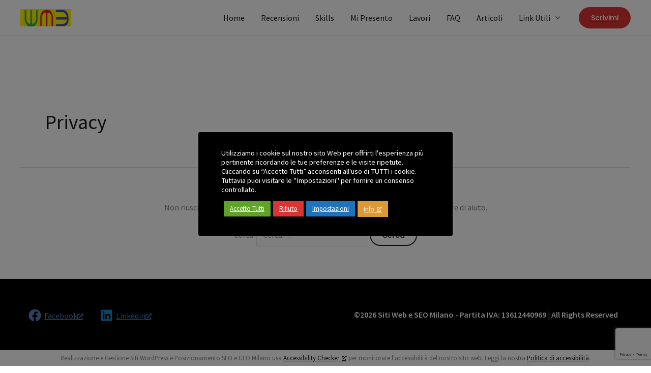

--- FILE ---
content_type: text/html; charset=utf-8
request_url: https://www.google.com/recaptcha/api2/anchor?ar=1&k=6LeKFh4bAAAAAP1RGUcknMa56g1uDlDVcfbFCRwF&co=aHR0cHM6Ly9zaXRpd2ViZXNlb21pbGFuby5pdDo0NDM.&hl=en&v=PoyoqOPhxBO7pBk68S4YbpHZ&size=invisible&anchor-ms=20000&execute-ms=30000&cb=metkglh33snq
body_size: 48776
content:
<!DOCTYPE HTML><html dir="ltr" lang="en"><head><meta http-equiv="Content-Type" content="text/html; charset=UTF-8">
<meta http-equiv="X-UA-Compatible" content="IE=edge">
<title>reCAPTCHA</title>
<style type="text/css">
/* cyrillic-ext */
@font-face {
  font-family: 'Roboto';
  font-style: normal;
  font-weight: 400;
  font-stretch: 100%;
  src: url(//fonts.gstatic.com/s/roboto/v48/KFO7CnqEu92Fr1ME7kSn66aGLdTylUAMa3GUBHMdazTgWw.woff2) format('woff2');
  unicode-range: U+0460-052F, U+1C80-1C8A, U+20B4, U+2DE0-2DFF, U+A640-A69F, U+FE2E-FE2F;
}
/* cyrillic */
@font-face {
  font-family: 'Roboto';
  font-style: normal;
  font-weight: 400;
  font-stretch: 100%;
  src: url(//fonts.gstatic.com/s/roboto/v48/KFO7CnqEu92Fr1ME7kSn66aGLdTylUAMa3iUBHMdazTgWw.woff2) format('woff2');
  unicode-range: U+0301, U+0400-045F, U+0490-0491, U+04B0-04B1, U+2116;
}
/* greek-ext */
@font-face {
  font-family: 'Roboto';
  font-style: normal;
  font-weight: 400;
  font-stretch: 100%;
  src: url(//fonts.gstatic.com/s/roboto/v48/KFO7CnqEu92Fr1ME7kSn66aGLdTylUAMa3CUBHMdazTgWw.woff2) format('woff2');
  unicode-range: U+1F00-1FFF;
}
/* greek */
@font-face {
  font-family: 'Roboto';
  font-style: normal;
  font-weight: 400;
  font-stretch: 100%;
  src: url(//fonts.gstatic.com/s/roboto/v48/KFO7CnqEu92Fr1ME7kSn66aGLdTylUAMa3-UBHMdazTgWw.woff2) format('woff2');
  unicode-range: U+0370-0377, U+037A-037F, U+0384-038A, U+038C, U+038E-03A1, U+03A3-03FF;
}
/* math */
@font-face {
  font-family: 'Roboto';
  font-style: normal;
  font-weight: 400;
  font-stretch: 100%;
  src: url(//fonts.gstatic.com/s/roboto/v48/KFO7CnqEu92Fr1ME7kSn66aGLdTylUAMawCUBHMdazTgWw.woff2) format('woff2');
  unicode-range: U+0302-0303, U+0305, U+0307-0308, U+0310, U+0312, U+0315, U+031A, U+0326-0327, U+032C, U+032F-0330, U+0332-0333, U+0338, U+033A, U+0346, U+034D, U+0391-03A1, U+03A3-03A9, U+03B1-03C9, U+03D1, U+03D5-03D6, U+03F0-03F1, U+03F4-03F5, U+2016-2017, U+2034-2038, U+203C, U+2040, U+2043, U+2047, U+2050, U+2057, U+205F, U+2070-2071, U+2074-208E, U+2090-209C, U+20D0-20DC, U+20E1, U+20E5-20EF, U+2100-2112, U+2114-2115, U+2117-2121, U+2123-214F, U+2190, U+2192, U+2194-21AE, U+21B0-21E5, U+21F1-21F2, U+21F4-2211, U+2213-2214, U+2216-22FF, U+2308-230B, U+2310, U+2319, U+231C-2321, U+2336-237A, U+237C, U+2395, U+239B-23B7, U+23D0, U+23DC-23E1, U+2474-2475, U+25AF, U+25B3, U+25B7, U+25BD, U+25C1, U+25CA, U+25CC, U+25FB, U+266D-266F, U+27C0-27FF, U+2900-2AFF, U+2B0E-2B11, U+2B30-2B4C, U+2BFE, U+3030, U+FF5B, U+FF5D, U+1D400-1D7FF, U+1EE00-1EEFF;
}
/* symbols */
@font-face {
  font-family: 'Roboto';
  font-style: normal;
  font-weight: 400;
  font-stretch: 100%;
  src: url(//fonts.gstatic.com/s/roboto/v48/KFO7CnqEu92Fr1ME7kSn66aGLdTylUAMaxKUBHMdazTgWw.woff2) format('woff2');
  unicode-range: U+0001-000C, U+000E-001F, U+007F-009F, U+20DD-20E0, U+20E2-20E4, U+2150-218F, U+2190, U+2192, U+2194-2199, U+21AF, U+21E6-21F0, U+21F3, U+2218-2219, U+2299, U+22C4-22C6, U+2300-243F, U+2440-244A, U+2460-24FF, U+25A0-27BF, U+2800-28FF, U+2921-2922, U+2981, U+29BF, U+29EB, U+2B00-2BFF, U+4DC0-4DFF, U+FFF9-FFFB, U+10140-1018E, U+10190-1019C, U+101A0, U+101D0-101FD, U+102E0-102FB, U+10E60-10E7E, U+1D2C0-1D2D3, U+1D2E0-1D37F, U+1F000-1F0FF, U+1F100-1F1AD, U+1F1E6-1F1FF, U+1F30D-1F30F, U+1F315, U+1F31C, U+1F31E, U+1F320-1F32C, U+1F336, U+1F378, U+1F37D, U+1F382, U+1F393-1F39F, U+1F3A7-1F3A8, U+1F3AC-1F3AF, U+1F3C2, U+1F3C4-1F3C6, U+1F3CA-1F3CE, U+1F3D4-1F3E0, U+1F3ED, U+1F3F1-1F3F3, U+1F3F5-1F3F7, U+1F408, U+1F415, U+1F41F, U+1F426, U+1F43F, U+1F441-1F442, U+1F444, U+1F446-1F449, U+1F44C-1F44E, U+1F453, U+1F46A, U+1F47D, U+1F4A3, U+1F4B0, U+1F4B3, U+1F4B9, U+1F4BB, U+1F4BF, U+1F4C8-1F4CB, U+1F4D6, U+1F4DA, U+1F4DF, U+1F4E3-1F4E6, U+1F4EA-1F4ED, U+1F4F7, U+1F4F9-1F4FB, U+1F4FD-1F4FE, U+1F503, U+1F507-1F50B, U+1F50D, U+1F512-1F513, U+1F53E-1F54A, U+1F54F-1F5FA, U+1F610, U+1F650-1F67F, U+1F687, U+1F68D, U+1F691, U+1F694, U+1F698, U+1F6AD, U+1F6B2, U+1F6B9-1F6BA, U+1F6BC, U+1F6C6-1F6CF, U+1F6D3-1F6D7, U+1F6E0-1F6EA, U+1F6F0-1F6F3, U+1F6F7-1F6FC, U+1F700-1F7FF, U+1F800-1F80B, U+1F810-1F847, U+1F850-1F859, U+1F860-1F887, U+1F890-1F8AD, U+1F8B0-1F8BB, U+1F8C0-1F8C1, U+1F900-1F90B, U+1F93B, U+1F946, U+1F984, U+1F996, U+1F9E9, U+1FA00-1FA6F, U+1FA70-1FA7C, U+1FA80-1FA89, U+1FA8F-1FAC6, U+1FACE-1FADC, U+1FADF-1FAE9, U+1FAF0-1FAF8, U+1FB00-1FBFF;
}
/* vietnamese */
@font-face {
  font-family: 'Roboto';
  font-style: normal;
  font-weight: 400;
  font-stretch: 100%;
  src: url(//fonts.gstatic.com/s/roboto/v48/KFO7CnqEu92Fr1ME7kSn66aGLdTylUAMa3OUBHMdazTgWw.woff2) format('woff2');
  unicode-range: U+0102-0103, U+0110-0111, U+0128-0129, U+0168-0169, U+01A0-01A1, U+01AF-01B0, U+0300-0301, U+0303-0304, U+0308-0309, U+0323, U+0329, U+1EA0-1EF9, U+20AB;
}
/* latin-ext */
@font-face {
  font-family: 'Roboto';
  font-style: normal;
  font-weight: 400;
  font-stretch: 100%;
  src: url(//fonts.gstatic.com/s/roboto/v48/KFO7CnqEu92Fr1ME7kSn66aGLdTylUAMa3KUBHMdazTgWw.woff2) format('woff2');
  unicode-range: U+0100-02BA, U+02BD-02C5, U+02C7-02CC, U+02CE-02D7, U+02DD-02FF, U+0304, U+0308, U+0329, U+1D00-1DBF, U+1E00-1E9F, U+1EF2-1EFF, U+2020, U+20A0-20AB, U+20AD-20C0, U+2113, U+2C60-2C7F, U+A720-A7FF;
}
/* latin */
@font-face {
  font-family: 'Roboto';
  font-style: normal;
  font-weight: 400;
  font-stretch: 100%;
  src: url(//fonts.gstatic.com/s/roboto/v48/KFO7CnqEu92Fr1ME7kSn66aGLdTylUAMa3yUBHMdazQ.woff2) format('woff2');
  unicode-range: U+0000-00FF, U+0131, U+0152-0153, U+02BB-02BC, U+02C6, U+02DA, U+02DC, U+0304, U+0308, U+0329, U+2000-206F, U+20AC, U+2122, U+2191, U+2193, U+2212, U+2215, U+FEFF, U+FFFD;
}
/* cyrillic-ext */
@font-face {
  font-family: 'Roboto';
  font-style: normal;
  font-weight: 500;
  font-stretch: 100%;
  src: url(//fonts.gstatic.com/s/roboto/v48/KFO7CnqEu92Fr1ME7kSn66aGLdTylUAMa3GUBHMdazTgWw.woff2) format('woff2');
  unicode-range: U+0460-052F, U+1C80-1C8A, U+20B4, U+2DE0-2DFF, U+A640-A69F, U+FE2E-FE2F;
}
/* cyrillic */
@font-face {
  font-family: 'Roboto';
  font-style: normal;
  font-weight: 500;
  font-stretch: 100%;
  src: url(//fonts.gstatic.com/s/roboto/v48/KFO7CnqEu92Fr1ME7kSn66aGLdTylUAMa3iUBHMdazTgWw.woff2) format('woff2');
  unicode-range: U+0301, U+0400-045F, U+0490-0491, U+04B0-04B1, U+2116;
}
/* greek-ext */
@font-face {
  font-family: 'Roboto';
  font-style: normal;
  font-weight: 500;
  font-stretch: 100%;
  src: url(//fonts.gstatic.com/s/roboto/v48/KFO7CnqEu92Fr1ME7kSn66aGLdTylUAMa3CUBHMdazTgWw.woff2) format('woff2');
  unicode-range: U+1F00-1FFF;
}
/* greek */
@font-face {
  font-family: 'Roboto';
  font-style: normal;
  font-weight: 500;
  font-stretch: 100%;
  src: url(//fonts.gstatic.com/s/roboto/v48/KFO7CnqEu92Fr1ME7kSn66aGLdTylUAMa3-UBHMdazTgWw.woff2) format('woff2');
  unicode-range: U+0370-0377, U+037A-037F, U+0384-038A, U+038C, U+038E-03A1, U+03A3-03FF;
}
/* math */
@font-face {
  font-family: 'Roboto';
  font-style: normal;
  font-weight: 500;
  font-stretch: 100%;
  src: url(//fonts.gstatic.com/s/roboto/v48/KFO7CnqEu92Fr1ME7kSn66aGLdTylUAMawCUBHMdazTgWw.woff2) format('woff2');
  unicode-range: U+0302-0303, U+0305, U+0307-0308, U+0310, U+0312, U+0315, U+031A, U+0326-0327, U+032C, U+032F-0330, U+0332-0333, U+0338, U+033A, U+0346, U+034D, U+0391-03A1, U+03A3-03A9, U+03B1-03C9, U+03D1, U+03D5-03D6, U+03F0-03F1, U+03F4-03F5, U+2016-2017, U+2034-2038, U+203C, U+2040, U+2043, U+2047, U+2050, U+2057, U+205F, U+2070-2071, U+2074-208E, U+2090-209C, U+20D0-20DC, U+20E1, U+20E5-20EF, U+2100-2112, U+2114-2115, U+2117-2121, U+2123-214F, U+2190, U+2192, U+2194-21AE, U+21B0-21E5, U+21F1-21F2, U+21F4-2211, U+2213-2214, U+2216-22FF, U+2308-230B, U+2310, U+2319, U+231C-2321, U+2336-237A, U+237C, U+2395, U+239B-23B7, U+23D0, U+23DC-23E1, U+2474-2475, U+25AF, U+25B3, U+25B7, U+25BD, U+25C1, U+25CA, U+25CC, U+25FB, U+266D-266F, U+27C0-27FF, U+2900-2AFF, U+2B0E-2B11, U+2B30-2B4C, U+2BFE, U+3030, U+FF5B, U+FF5D, U+1D400-1D7FF, U+1EE00-1EEFF;
}
/* symbols */
@font-face {
  font-family: 'Roboto';
  font-style: normal;
  font-weight: 500;
  font-stretch: 100%;
  src: url(//fonts.gstatic.com/s/roboto/v48/KFO7CnqEu92Fr1ME7kSn66aGLdTylUAMaxKUBHMdazTgWw.woff2) format('woff2');
  unicode-range: U+0001-000C, U+000E-001F, U+007F-009F, U+20DD-20E0, U+20E2-20E4, U+2150-218F, U+2190, U+2192, U+2194-2199, U+21AF, U+21E6-21F0, U+21F3, U+2218-2219, U+2299, U+22C4-22C6, U+2300-243F, U+2440-244A, U+2460-24FF, U+25A0-27BF, U+2800-28FF, U+2921-2922, U+2981, U+29BF, U+29EB, U+2B00-2BFF, U+4DC0-4DFF, U+FFF9-FFFB, U+10140-1018E, U+10190-1019C, U+101A0, U+101D0-101FD, U+102E0-102FB, U+10E60-10E7E, U+1D2C0-1D2D3, U+1D2E0-1D37F, U+1F000-1F0FF, U+1F100-1F1AD, U+1F1E6-1F1FF, U+1F30D-1F30F, U+1F315, U+1F31C, U+1F31E, U+1F320-1F32C, U+1F336, U+1F378, U+1F37D, U+1F382, U+1F393-1F39F, U+1F3A7-1F3A8, U+1F3AC-1F3AF, U+1F3C2, U+1F3C4-1F3C6, U+1F3CA-1F3CE, U+1F3D4-1F3E0, U+1F3ED, U+1F3F1-1F3F3, U+1F3F5-1F3F7, U+1F408, U+1F415, U+1F41F, U+1F426, U+1F43F, U+1F441-1F442, U+1F444, U+1F446-1F449, U+1F44C-1F44E, U+1F453, U+1F46A, U+1F47D, U+1F4A3, U+1F4B0, U+1F4B3, U+1F4B9, U+1F4BB, U+1F4BF, U+1F4C8-1F4CB, U+1F4D6, U+1F4DA, U+1F4DF, U+1F4E3-1F4E6, U+1F4EA-1F4ED, U+1F4F7, U+1F4F9-1F4FB, U+1F4FD-1F4FE, U+1F503, U+1F507-1F50B, U+1F50D, U+1F512-1F513, U+1F53E-1F54A, U+1F54F-1F5FA, U+1F610, U+1F650-1F67F, U+1F687, U+1F68D, U+1F691, U+1F694, U+1F698, U+1F6AD, U+1F6B2, U+1F6B9-1F6BA, U+1F6BC, U+1F6C6-1F6CF, U+1F6D3-1F6D7, U+1F6E0-1F6EA, U+1F6F0-1F6F3, U+1F6F7-1F6FC, U+1F700-1F7FF, U+1F800-1F80B, U+1F810-1F847, U+1F850-1F859, U+1F860-1F887, U+1F890-1F8AD, U+1F8B0-1F8BB, U+1F8C0-1F8C1, U+1F900-1F90B, U+1F93B, U+1F946, U+1F984, U+1F996, U+1F9E9, U+1FA00-1FA6F, U+1FA70-1FA7C, U+1FA80-1FA89, U+1FA8F-1FAC6, U+1FACE-1FADC, U+1FADF-1FAE9, U+1FAF0-1FAF8, U+1FB00-1FBFF;
}
/* vietnamese */
@font-face {
  font-family: 'Roboto';
  font-style: normal;
  font-weight: 500;
  font-stretch: 100%;
  src: url(//fonts.gstatic.com/s/roboto/v48/KFO7CnqEu92Fr1ME7kSn66aGLdTylUAMa3OUBHMdazTgWw.woff2) format('woff2');
  unicode-range: U+0102-0103, U+0110-0111, U+0128-0129, U+0168-0169, U+01A0-01A1, U+01AF-01B0, U+0300-0301, U+0303-0304, U+0308-0309, U+0323, U+0329, U+1EA0-1EF9, U+20AB;
}
/* latin-ext */
@font-face {
  font-family: 'Roboto';
  font-style: normal;
  font-weight: 500;
  font-stretch: 100%;
  src: url(//fonts.gstatic.com/s/roboto/v48/KFO7CnqEu92Fr1ME7kSn66aGLdTylUAMa3KUBHMdazTgWw.woff2) format('woff2');
  unicode-range: U+0100-02BA, U+02BD-02C5, U+02C7-02CC, U+02CE-02D7, U+02DD-02FF, U+0304, U+0308, U+0329, U+1D00-1DBF, U+1E00-1E9F, U+1EF2-1EFF, U+2020, U+20A0-20AB, U+20AD-20C0, U+2113, U+2C60-2C7F, U+A720-A7FF;
}
/* latin */
@font-face {
  font-family: 'Roboto';
  font-style: normal;
  font-weight: 500;
  font-stretch: 100%;
  src: url(//fonts.gstatic.com/s/roboto/v48/KFO7CnqEu92Fr1ME7kSn66aGLdTylUAMa3yUBHMdazQ.woff2) format('woff2');
  unicode-range: U+0000-00FF, U+0131, U+0152-0153, U+02BB-02BC, U+02C6, U+02DA, U+02DC, U+0304, U+0308, U+0329, U+2000-206F, U+20AC, U+2122, U+2191, U+2193, U+2212, U+2215, U+FEFF, U+FFFD;
}
/* cyrillic-ext */
@font-face {
  font-family: 'Roboto';
  font-style: normal;
  font-weight: 900;
  font-stretch: 100%;
  src: url(//fonts.gstatic.com/s/roboto/v48/KFO7CnqEu92Fr1ME7kSn66aGLdTylUAMa3GUBHMdazTgWw.woff2) format('woff2');
  unicode-range: U+0460-052F, U+1C80-1C8A, U+20B4, U+2DE0-2DFF, U+A640-A69F, U+FE2E-FE2F;
}
/* cyrillic */
@font-face {
  font-family: 'Roboto';
  font-style: normal;
  font-weight: 900;
  font-stretch: 100%;
  src: url(//fonts.gstatic.com/s/roboto/v48/KFO7CnqEu92Fr1ME7kSn66aGLdTylUAMa3iUBHMdazTgWw.woff2) format('woff2');
  unicode-range: U+0301, U+0400-045F, U+0490-0491, U+04B0-04B1, U+2116;
}
/* greek-ext */
@font-face {
  font-family: 'Roboto';
  font-style: normal;
  font-weight: 900;
  font-stretch: 100%;
  src: url(//fonts.gstatic.com/s/roboto/v48/KFO7CnqEu92Fr1ME7kSn66aGLdTylUAMa3CUBHMdazTgWw.woff2) format('woff2');
  unicode-range: U+1F00-1FFF;
}
/* greek */
@font-face {
  font-family: 'Roboto';
  font-style: normal;
  font-weight: 900;
  font-stretch: 100%;
  src: url(//fonts.gstatic.com/s/roboto/v48/KFO7CnqEu92Fr1ME7kSn66aGLdTylUAMa3-UBHMdazTgWw.woff2) format('woff2');
  unicode-range: U+0370-0377, U+037A-037F, U+0384-038A, U+038C, U+038E-03A1, U+03A3-03FF;
}
/* math */
@font-face {
  font-family: 'Roboto';
  font-style: normal;
  font-weight: 900;
  font-stretch: 100%;
  src: url(//fonts.gstatic.com/s/roboto/v48/KFO7CnqEu92Fr1ME7kSn66aGLdTylUAMawCUBHMdazTgWw.woff2) format('woff2');
  unicode-range: U+0302-0303, U+0305, U+0307-0308, U+0310, U+0312, U+0315, U+031A, U+0326-0327, U+032C, U+032F-0330, U+0332-0333, U+0338, U+033A, U+0346, U+034D, U+0391-03A1, U+03A3-03A9, U+03B1-03C9, U+03D1, U+03D5-03D6, U+03F0-03F1, U+03F4-03F5, U+2016-2017, U+2034-2038, U+203C, U+2040, U+2043, U+2047, U+2050, U+2057, U+205F, U+2070-2071, U+2074-208E, U+2090-209C, U+20D0-20DC, U+20E1, U+20E5-20EF, U+2100-2112, U+2114-2115, U+2117-2121, U+2123-214F, U+2190, U+2192, U+2194-21AE, U+21B0-21E5, U+21F1-21F2, U+21F4-2211, U+2213-2214, U+2216-22FF, U+2308-230B, U+2310, U+2319, U+231C-2321, U+2336-237A, U+237C, U+2395, U+239B-23B7, U+23D0, U+23DC-23E1, U+2474-2475, U+25AF, U+25B3, U+25B7, U+25BD, U+25C1, U+25CA, U+25CC, U+25FB, U+266D-266F, U+27C0-27FF, U+2900-2AFF, U+2B0E-2B11, U+2B30-2B4C, U+2BFE, U+3030, U+FF5B, U+FF5D, U+1D400-1D7FF, U+1EE00-1EEFF;
}
/* symbols */
@font-face {
  font-family: 'Roboto';
  font-style: normal;
  font-weight: 900;
  font-stretch: 100%;
  src: url(//fonts.gstatic.com/s/roboto/v48/KFO7CnqEu92Fr1ME7kSn66aGLdTylUAMaxKUBHMdazTgWw.woff2) format('woff2');
  unicode-range: U+0001-000C, U+000E-001F, U+007F-009F, U+20DD-20E0, U+20E2-20E4, U+2150-218F, U+2190, U+2192, U+2194-2199, U+21AF, U+21E6-21F0, U+21F3, U+2218-2219, U+2299, U+22C4-22C6, U+2300-243F, U+2440-244A, U+2460-24FF, U+25A0-27BF, U+2800-28FF, U+2921-2922, U+2981, U+29BF, U+29EB, U+2B00-2BFF, U+4DC0-4DFF, U+FFF9-FFFB, U+10140-1018E, U+10190-1019C, U+101A0, U+101D0-101FD, U+102E0-102FB, U+10E60-10E7E, U+1D2C0-1D2D3, U+1D2E0-1D37F, U+1F000-1F0FF, U+1F100-1F1AD, U+1F1E6-1F1FF, U+1F30D-1F30F, U+1F315, U+1F31C, U+1F31E, U+1F320-1F32C, U+1F336, U+1F378, U+1F37D, U+1F382, U+1F393-1F39F, U+1F3A7-1F3A8, U+1F3AC-1F3AF, U+1F3C2, U+1F3C4-1F3C6, U+1F3CA-1F3CE, U+1F3D4-1F3E0, U+1F3ED, U+1F3F1-1F3F3, U+1F3F5-1F3F7, U+1F408, U+1F415, U+1F41F, U+1F426, U+1F43F, U+1F441-1F442, U+1F444, U+1F446-1F449, U+1F44C-1F44E, U+1F453, U+1F46A, U+1F47D, U+1F4A3, U+1F4B0, U+1F4B3, U+1F4B9, U+1F4BB, U+1F4BF, U+1F4C8-1F4CB, U+1F4D6, U+1F4DA, U+1F4DF, U+1F4E3-1F4E6, U+1F4EA-1F4ED, U+1F4F7, U+1F4F9-1F4FB, U+1F4FD-1F4FE, U+1F503, U+1F507-1F50B, U+1F50D, U+1F512-1F513, U+1F53E-1F54A, U+1F54F-1F5FA, U+1F610, U+1F650-1F67F, U+1F687, U+1F68D, U+1F691, U+1F694, U+1F698, U+1F6AD, U+1F6B2, U+1F6B9-1F6BA, U+1F6BC, U+1F6C6-1F6CF, U+1F6D3-1F6D7, U+1F6E0-1F6EA, U+1F6F0-1F6F3, U+1F6F7-1F6FC, U+1F700-1F7FF, U+1F800-1F80B, U+1F810-1F847, U+1F850-1F859, U+1F860-1F887, U+1F890-1F8AD, U+1F8B0-1F8BB, U+1F8C0-1F8C1, U+1F900-1F90B, U+1F93B, U+1F946, U+1F984, U+1F996, U+1F9E9, U+1FA00-1FA6F, U+1FA70-1FA7C, U+1FA80-1FA89, U+1FA8F-1FAC6, U+1FACE-1FADC, U+1FADF-1FAE9, U+1FAF0-1FAF8, U+1FB00-1FBFF;
}
/* vietnamese */
@font-face {
  font-family: 'Roboto';
  font-style: normal;
  font-weight: 900;
  font-stretch: 100%;
  src: url(//fonts.gstatic.com/s/roboto/v48/KFO7CnqEu92Fr1ME7kSn66aGLdTylUAMa3OUBHMdazTgWw.woff2) format('woff2');
  unicode-range: U+0102-0103, U+0110-0111, U+0128-0129, U+0168-0169, U+01A0-01A1, U+01AF-01B0, U+0300-0301, U+0303-0304, U+0308-0309, U+0323, U+0329, U+1EA0-1EF9, U+20AB;
}
/* latin-ext */
@font-face {
  font-family: 'Roboto';
  font-style: normal;
  font-weight: 900;
  font-stretch: 100%;
  src: url(//fonts.gstatic.com/s/roboto/v48/KFO7CnqEu92Fr1ME7kSn66aGLdTylUAMa3KUBHMdazTgWw.woff2) format('woff2');
  unicode-range: U+0100-02BA, U+02BD-02C5, U+02C7-02CC, U+02CE-02D7, U+02DD-02FF, U+0304, U+0308, U+0329, U+1D00-1DBF, U+1E00-1E9F, U+1EF2-1EFF, U+2020, U+20A0-20AB, U+20AD-20C0, U+2113, U+2C60-2C7F, U+A720-A7FF;
}
/* latin */
@font-face {
  font-family: 'Roboto';
  font-style: normal;
  font-weight: 900;
  font-stretch: 100%;
  src: url(//fonts.gstatic.com/s/roboto/v48/KFO7CnqEu92Fr1ME7kSn66aGLdTylUAMa3yUBHMdazQ.woff2) format('woff2');
  unicode-range: U+0000-00FF, U+0131, U+0152-0153, U+02BB-02BC, U+02C6, U+02DA, U+02DC, U+0304, U+0308, U+0329, U+2000-206F, U+20AC, U+2122, U+2191, U+2193, U+2212, U+2215, U+FEFF, U+FFFD;
}

</style>
<link rel="stylesheet" type="text/css" href="https://www.gstatic.com/recaptcha/releases/PoyoqOPhxBO7pBk68S4YbpHZ/styles__ltr.css">
<script nonce="lydzM1-GdrkIemtnMw3JIQ" type="text/javascript">window['__recaptcha_api'] = 'https://www.google.com/recaptcha/api2/';</script>
<script type="text/javascript" src="https://www.gstatic.com/recaptcha/releases/PoyoqOPhxBO7pBk68S4YbpHZ/recaptcha__en.js" nonce="lydzM1-GdrkIemtnMw3JIQ">
      
    </script></head>
<body><div id="rc-anchor-alert" class="rc-anchor-alert"></div>
<input type="hidden" id="recaptcha-token" value="[base64]">
<script type="text/javascript" nonce="lydzM1-GdrkIemtnMw3JIQ">
      recaptcha.anchor.Main.init("[\x22ainput\x22,[\x22bgdata\x22,\x22\x22,\[base64]/[base64]/MjU1Ong/[base64]/[base64]/[base64]/[base64]/[base64]/[base64]/[base64]/[base64]/[base64]/[base64]/[base64]/[base64]/[base64]/[base64]/[base64]\\u003d\x22,\[base64]\\u003d\x22,\x22esK1wqx6w5PCsX/CpMKMf8KGY8OrwpofJcOCw75DwpbDscO+bWMGYcK+w5lbTsK9eFjDp8Ojwrh0WcOHw4nCvg7Ctgk3wqs0wqd0T8KYfMK6KxXDlWRIacKswpzDgcKBw6PDm8KEw4fDjxHClnjCjsKFwrXCgcKPw43CjzbDlcK9P8KfZkPDh8OqwqPDuMO9w6/Cj8O9wrMXY8Kjwp1nQzMSwrQhwpspFcKqwofDjV/Dn8KGw5jCj8OaME9WwoMjwoXCrMKjwpAjCcKwPl7DscO3wo3CusOfwoLChSPDgwjCi8O0w5LDpMOowoUawqVIBMOPwpctwrZMS8OUwr4OUMKyw5VZZMKvwqt+w6hIw6XCjArDvxTCo2XCh8OxKcKUw7hswqzDvcOYM8OcCjUjFcK5VBBpfcOrEsKORsO/GcOCwpPDplXDhsKGw6LChjLDqC1MajPChREKw7lnw7gnwo3CsRLDtR3DmcK9D8OkwpZkwr7DvsKfw6fDv2pMRMKvMcKqw4rCpsOxBTV2KXvCtW4AwrPDkHlcw4DCnVTCsGh7w4M/[base64]/[base64]/CqcOcRUR1JCxdK1oIwqbDuGJSYMOcwqYDwplvBcK3DsKxMsKjw6DDvsKcE8OrwpfCmsKUw74ew6wtw7Q4dsKDfjNhwqjDkMOGwqDCtcOYwovDjHPCvX/DosOLwqFIwpvCkcKDQMKfwpZnXcORw4DCohMFKsK8wqoUw58fwpfDgsKLwr9uMcKLTsK2wozDhzvCmmPDlWRwTzU8F37CoMKMEMOUL3pADl7DlCNzJD0Rw4YDY1nDiioOLiLCkjF7wqdKwppwGMOif8OawrbDo8OpScKFw5cjGiInecKfwonDisOywqh8w4k/w5zDo8KpW8OqwrxaEsKNwoo6w57Cm8O0w5JEL8K0CMOzUsOOw6Rzw4x1w59/w6LCoToVw4LCisKrw51dBcK2KA3Ch8KcYRHCn1zDg8Orwp3DsgsEw4DCpMOxUMOaccOcwqMCfCNfw7HDtsKswrM/UGPCl8KgwpLCnUkfw53DkMOXSkzDgsOyIQ/CncKHHgPCtXozwp7DqiHDr1N6w5lgTsO8I2lowpvDgMOLw6nDrcKFwq/DpFZ6B8K0woDCnMK1DWZCw4LDgGpFw63DiUhsw53CjcOBECbDnFnCvMKhFxZaw6DCi8OBw4BwwonCgsOcwo9xw7TCsMKJNEwFRxx8A8KJw4zDjUQcw7Q/LQzDs8KvQMO9KMOJdC9SwrPCiDBfwrTCoR3DisOjw5RqRcOrwo5RXcKUV8Kaw7oPw6XDosKyQQrDl8KZw4XCicOqwoDCicKyaSM3w5UKbVjDncKcwoLCoMODw6bCo8Opw5fCgWnClWdjworDlsKaBQV0egzDnj5RwpzDjsK2wp/Dgn7Ci8KDw7hZwp/[base64]/[base64]/w5jCuV/[base64]/DrlfDq8K9w5LDizTCpsKfw6HDucO5GBzCssK0D8Ofwp5tcMK+GsOeFcKOJ10AwrI6TMOcEGnDsWfDoGXCl8OGYhPCnnzCo8OZw5zDvUXCq8OTwpsoGHEhwqdXw4RCwo7Cm8OBS8K4MsK8BBPCr8KJT8OrUA9mwovDsMKhwofDrsKbw4nDq8O2w4l2wq/CmsOSdMOGNsOyw7BmwrM3wrYKJUfDk8OUYcOCw742w4Uxwq9iIHZbw7pgwrBxJ8OiWVNYwqfCrMKuw4LDlMKTVijDrQDDgSfCg33CvsKMOMObAwTDlcOYJcKew7B4MC/DgkPCuCTCqhBCwo/CszZAwpDCqsKBwql3wqR1N1LDr8KMwrgDHHIhR8KnwrHDssOeJ8OIQcKCwp48BsOOw4zDt8KxFxl5w63CsSNKUEl/w6HCv8OIEcOjVwTCilJWwohnEHbCjcOxw79JWz5jLMOGwpQJPMKhK8Kfw5tGwoBAQxvCsUtEwqzCr8KyF0IJw7glwoEYTcKZw5PCnnLDrcOme8K5wp3CqCIpNhnCkMOAwozCi1fDkmc2w59wAUzCrcKcwot4asKtNMK1GQFuw5LDlkYbw7lfZm/DkMOMGjd3wrtPw6bCusOYw4YwwqPCrcOCa8K5w4gUTx1zDgh1VMOCG8ODw5wHwrMmwq1AQMOXTipwKDwbw4fDljXDscOHFFdbcWcewoDCpmlmOmJlHT/DnF7DkgwgXHgCwqbDqXjCjxEQV0wJTF4KFsKdw7g/[base64]/DgsKUGMOuw57DtcOCwqnDhxbCtntWbFTDrMKoJU5ww7rDjcKnwrVNw6bDqMKTwrPDkmkTYksrw7gywrLCu0B7w7YIwpQqw7bDqcKpecOdWcK6wonDr8Kyw53Ck1pcwqvChcObV18ZN8KgDgLDlw/CqQ3CgMK3cMK/w6/[base64]/DkMKiwp3CrFQ1GcK7Ylhyw6cawpJFwo8Yw5oaw7XDuGI+BcK8wo5Ew5ZRDW1QwrPDhEjCvsKnwrDCnGPDnMOVw73CqsKJbHxLG0lLLRYDG8Oxw6jDsMKuw5lBKnwuF8KdwpkjNmLDrlFCR0jDpnhiP0wNwoHDisKENBlnw4VDw51bwpjDnkjDrMO7E1/DhcOswqRmwogHwrM8w6DClDxfFcK1XMKowqp0w5UfBcO7QwB6OnfCsgTDssOawpPDu31Xw7LClGXCjcKGChbCksOYc8Kkw4oJJ1bCvEE/R0XDkMKtYMOfwqJ6wo1OCwF5w7nCkcK2KMKuwo5SwqrCkMKaWcK9ZnkEw7EpRMKiw7PDmjLCgMK/Z8OAaifDoHled8ORw4YqwqDDu8OYOglaEV8YwqNowrkEKcKfw7kAwpXDskl2wr3CsGw5wofDnwADasOSw7nDjsOzw4TDuiFjOErCm8OfbTpRIcOnEj/[base64]/Cuj8bHyUbVzZewqYVw4LDuipvw47Dv0vCjVfDjMOvPMOWLMK2wptBZwLDh8KSKE/Dh8KAwp3DiTXDpF8Qwp7DuCgRwoDCvBrDjsOow4dGwpPClsOBw4Zcwr4JwqtTw4ppJ8KyVMO1Ok3CoMKFPUFRIcKiw5E1w4HDoE3CizVUw4/CoMOTwrhLD8KFA2fCosKsBMKBfmrChwfDncOKXn11JhbCgsO8f3zCtMOiwojDpB/ChQXDhsK3wqZOCWIUEMO/LEtUw517w6VlaMK6w4dubEXDnMOYw6nDl8KSJ8OVwp5EZz3CinfCs8KNScOUw57DncKuwpvCmsKwwrXCiUBAwrgmJU3CtwdwUU/DjWvCm8O+w6TCt20Hwr1Nw7wBw5w9SMKWVcOzLifDrsKYw7J4LxhxYMKHBhY7BcK+w59eT8Oae8Ofa8KaegTDjEJCLsKzw49rwp7DiMKWw7LDm8KBYXAowrRpAsOvw7/Dn8KQLcOVCMK3wqFWw59Kw57DiUfCnMKlMWsZdCXDgmTClmh6aH1OZVrDkzLDg1PDlsKfdgwYfMKpwp/DpxXDvALDoMK2wp7CgsOcwp5nw5BvDVrDhFzCvRDDpRLDlS3CgMOdHsKWB8KOw7rDgHwzUFjCjMOPw698wqEGWhfCnkE0ORgQw5pDO0Bcw657wr/[base64]/CoMKXTsOFD8O2BnvDq8OdcQXCmUZ9aADDpsKIL8KrwoANHHsZZMO3NcKpwqQ8e8Kfw5/DphVwFCPDrz13w7VPw7LChXHCtR5owrc0wqfDjV/[base64]/PcKmw4RxFgTCgTfCggRMw68/aVjCscOkSsK8w5opScKNe8K9EHbCpMOSbMKrwqTCgcK/[base64]/CpcOzw4vDicKXwo8YfMObATjDr8Oww60Fw7rDslfDlsOdXMKSIcO/AMORU3wNw5kMBsOXDk7DlcOEIhHCsWLDthUAQsO4w5gfwp8Xwq93w4xEwqcxw58aBEEiw4R/wrRXWWzDs8KYScKmR8KHe8KpdMOFJ0jDgSgaw7xJeSHCs8OIBFoMYMKCWBbCqMO4Z8Oqwp/[base64]/DuxZrw4XCliIIw7sFYT7ChMKdw7zCm1PCtBptS8OIaA/[base64]/EcOOfMOZw4dHw6PCjV/[base64]/Cl1PCjcOsX8K0w6bCsMKnCMOaw7DCo8K+woBhw491SBHDk8KDMA5IwqLCqcODwqzDrMKnwqdWwqjDnsOCw6MSw6XCuMOPw6PCvMOrUwwFUwvDnsK9HsKiIC/[base64]/[base64]/Cv8OlwrMvw5rDgcOxA8OnDht4wqzCnwLDuAAEwrfCvUxpwpTDs8OHfHIAa8OyfR4UbFzCuMKNWcKmwrbDhsK/Vk0zwqdBKMKAEsO6KMOPC8OCU8ONwr7DlMO8EynCkBR9w7LCncKFM8Kew4hDwp/DqsObf2BxTMOqwobCrcO3Z1cSXMOnw5Jcwr7DuC3Cp8OVwq1fU8OXYMOkPcKuwrLCo8OiR0NXw61twrZYwpPCs1TCn8ObSsOtw73Dkx0FwrV7wphtwp15wqLDj3TDml7ClF1qw6TChcOrwonDhFDCssOew5rDplbDjC3CvSDDv8O0XE/DmUXDj8OGwqrCscKQGMKQQ8K4LsOdEMOzw43CjMOJwoXCjGMkLjsIV25TV8KaB8Onw6/DnMO2woRYwqbDsmkuDcKQSHFWK8OYSRZIw7gqwpIgLsKxQ8O7EsOGTcOLBcKAw5ciUErDmcOAw5kaZ8Knwq1qw4DCknrCo8OGw43ClMO0w6zDuMKyw6Aowq0LS8OewqIQbynDgsKcPcKIwoZVwrDCiADDk8Kyw4jDqH/[base64]/[base64]/DncKkw79zw6YvwpzDiMKzw6QXKC0RasK5w7wdw6vClCEpwoE2bcOHwqIOwq4rJsOWecKuw5/[base64]/VGHDnMKEMMOuw5PDvMK4IcKxw5dsGX/Cl3bDlwvCr8OFw7tkDU7ChBfCr1twwotmw7ddw4p6b2x1wqQyNcO2wo1cwqhpQV7Ci8Onw6rDpMOgwoQyfR7CnDARBsOIZsO4w40BwprDs8OZccOxwpjDq1zDpxrDv0PCvmjCs8KUIF/CnhJ1FifCusOhw7vCoMKzwoPCrcKGwozDrzZCIgB2worDlRtBFEcUNQYSGMOtw7HCqR8lw6jDmmxKw4cEYMK3Q8OFwqvChsKkaAvDocOgCX5Dw4zDtMOCXjoQw6R7ccOvwqvDvsK0wrI1w6omw5nCmcKVR8OZG0lFAMOqwrFUwp3CncKaEcO6w73DsxvDsMKfc8O/R8K6w5ksw5DCkG4jw6nDm8ONw5PDl0zCkMOgTsKeXW9WF20PPTd/[base64]/CtcOmw4XDg3xGw7IZHcOWw5XCj1gZwp3DjsKIw5IuwqrDgkjCq2PDnErDh8Oxw4XDp3nDusKoZcKNdS3DocK+HMOtFWBQc8KJZMOtw77Ci8K3acKgwp7DksKpccOTw6Q/[base64]/PkDDoMK1ZDrCqMKwLlQjGcOgwo/DgiTDjDY/[base64]/DhsOGOkLCi8KYw7VrF2N6w4Zsw63CtMOawqEVN8Oqw4nDmh/DkgxlJcO2wqBMGMK8Rk3DncKewrIjw7rCoMKBbEPDucOtwqJZw4wsw6zDgzIMZ8OAIxd5G2PCtMKOAiUMwqbDk8KaFMOGw7TCrBQ1XsKFbcKDwqTCmVIHB3DCiRISb8KmH8KYw5t/HQDCosOiHgxvfzovWQFFCcOtJFLDhB/DkUI2wqjDr3d0w54GwqPCi1XDrSh/KDvDicOYfU3Dpl84w4XDpxzChsO4UcKmKjJ3w63DhE/[base64]/CuMKQAsOUWhXCicKrwoMXCMOIwqvDqQYqw600I8OHQcO3w7nCg8OrPcKMwpcaKMOlOcObPWxowq7DgQHDqwLDnB7CqVnDqwtNf2AAc0FbwoTDpsOMwp1lSMO6TsOUw6LDuVzCl8KMwqEBEcK6OndTw4Qvw6QVNMOaCAYSw4l9N8KdScOFUifDhk4hSsK/LWvCqxIAJsKrN8OJwq8RD8KlDMKhdsOlw4hocSMechvCqUrClxbDr0ZySXfDv8KowpPDpcOVYwzCuhnCu8Omw57DknLDk8O5w5lTayHCowpacmHDtMKTTm4vw6XCgMKPCVZYTsKvfUrDn8KIYn/Dn8KPw4lWHU9iFsOMHcKTPxZwAWHDnmXCvxIQw4XDrsKywqNfCzbCvVEYPsKRw4TClxDCo3/CmMKlTsKpw7A1BsKtH1Bvw6UlKsObKzVIwpjDk002VUhWwqzDoGEGwqwLw6M4VEwMTMKDw59jw59GCcKrw7AzHcK/JcOkGSrDrsOeZy4Vw6jCgMOiXSQkNy7DmcO1w6ghKRo1wpA+wpHDhsOlW8Oew7gTw6XClFnDhcKHwozDo8K7cMOdR8K5w6DDvcK6RMKZNcKtwozDqCbDumvCh1JbHQXDjMOzwpDCjR/CnsOXw5Fcw47CsW4Qw5rDtidhZsO/VyTDtEjDv3/DlB7Ct8O1w7NwbcKgOsK7OcKBYMONwqvCs8OOw7FPw5d1wpxtXnzDjTbDp8KJb8O6w68Wwr7DjQDDlMOKIF82IMOsN8KaHUDClsKbKxYJGMOBwr5pT03DjnoUwrcWdcOtHzAywpzDmk3ClMKmwoVCN8O/wpPCvk9Rw41uWMOQDDzCoQbCh2URNh/Dr8O/wqDDojYPOHhUOcOUwrFwwp0fw5/DkkFoLwnCkDfDjsK8fXDDgsOBwrANw4Yvw5BtwoxaXsOGWShYL8K/woDDrTcXw63DhcK1wo9iI8OKLsO3w6xSwobCpCHDgsKqw4XCscKDwol7w6LCtMKPVQUNw6LCmcOFwos5b8O4FAIdw580ZFzDj8OUw65wXcOmKixRw6PCu15seDJaLcO7woHDgkRow5gpRcKTLsKlwpLDhmDCtSbCncKlesOLTRHCk8K0wq/CgmcOwpNrw4c0BMKRwrMVehbCu0gNEBNSSMKZwpXChD52eAcRwrDCt8KODsOxwpDCviLDj3jCqcKXwqkAfGh7w60pPMKYHcOkwoDDpnQ8XMKywr1LMsO9wqfDgEzDsGPCvgEnKcOww5cUwohZwrhkf1rCusOLSXkrNsKQU2N0wpkCC2jCrcKMwrIFZcOFw4Miwr/Dv8Orw7ZswqzCgQbCp8ONw60zw6DDnMK9woJiwoB8VsKQPsOEJ3pQw6DDt8Ojw5LCsFvDhBRywovDqHdnPMOwOB0twoo3wrdvPyrCoHcDw6RwwpfCqsK1w4LCgkZpO8Krw7bCosKYScONPcOuwrVIwrbCucKWZcOgS8OUR8OJXQXCszFqw7bDr8Ksw77DpR/Cg8Oww4JSAm/DhHRxw69fQnLCrx3DisKod2VrdcKpNcKPwpHDvh5Sw7LChhbDpwzDmsO6wpgsdVLCusK1dSApwqQhw70Jw7LCn8KgXwRlwojCq8Kzw74HanzDh8Ovw5/CmkEyw7rDjMKxMAlPfsODNMOyw5jClBnDvsOTwoPCh8OaAcOvHsKZU8OCw6XCtxbDvTN6w4jCn2IRfig0wo17cm14w7fCrlDDgcO/C8KKWsO6S8OhwpPCpcKuWMO5wofCnsOybcKyw7bDmsKnfgrClAPCviTDpzElVFA5w5XDqwfCjMKUw7vCucOLw7NpNMKlw6htOwwCwqx7w7J4woLDtWImwobDjB8jD8OZwqvDscKSZw/Dl8OlCMOYX8O+HD02T1DCrMKqd8Kdwodcw6PDjSgmwp8ew6XCtcKlTW1oa28uwrrDlS/CvX7CrHfCmMOeO8KVw5XDqGjDusKQRB7DtSx+w4QXR8Khwq/DvcO3FMO/wo/CrcOkGnvCq3TDjAnCkV3DlSoYw7U5QcKuZsKnw5Ugf8OpwqzCp8K9w5U4D07DncOCGEhcd8OfZMOFeGHCgWXCosOLw61DGUDCghdCwq4fFMOUdkJUwqTCr8OQdMKEwpzCkw9jA8O1fnc7ZsOuQwbDh8OdRyzDlcKHwolwa8K9w4DDu8OrI1sxYR/DrU4se8KzRRjCqsOvwp/CpsOAScKqw6pLQMK7XsKHfXwTQhTDrApnw4kqwpvDl8O3JMOzTcOjcVJ1chjClCwlwoDCp2XDnSFEF2EPw4pddsKCw4FRfxzCjMKaT8OuTsOfEMK9RXdqSS/Dm3rDhcOof8O1fcOVw6fCn0jCisKFYnoKSmLCnMKjcSomIHY8FsKcw4vDuQDCrTbDmyZvw5QEwqvCnV7CpAQeZMO1wqnDmH3DksKiMxvCvStPwozDoMOWw5ZFwoEPBsK8wqvDr8KsP0NLNRHCugtKwoshw4YGF8OMw5LCtMOPw6U/wqQ1XwZGUkbCqsKdGzLDucOjZ8K8WxjCkcKxw7fCrMOcJcOrw4IhTyYFw7TDkMOMWQzCkMOKw5/CkcOcwqsRFcKUXxkgD2dcNMOsTMKXUcOkUBjCuzHDp8K/w5ACeHrDrMOvw53CpD5DVMKawopPw6xFw6giwrnCn1g1TSTCjnvDkMOfXcOewoZywq3DhMOcw4/DmsObMyBIWEzDoWAPwqvDpgcGL8OaC8KPw6bCgcOfwpTDmcKbwokke8Ozwp/[base64]/[base64]/Ci8O3wrnCuX9ORVXCgcKcwp1rYsKZw5Rywq3DjmHDvioNwpkrw7scw7PDuRJEwrUXbsKXIBlmb3jDuMOlSF7CgcO/wpwwwoNrwq3DtsKjw4Y5LsO3w6UOIhTChcKzw6gQwroia8OtwrRfKMO8wozCg2DDimfCq8OawqhFeG0Kw4d2QsKKck8NwoM+F8K0wpTCjEZmL8KiZMKwPMKHP8O6FgDDg0LDl8KDJ8KgKmdJw5phDjvDvMK2wpIuTsKUHMO+w5fCrw/CrUzDkSZ4VcOHEMOQw57Dp2bCk3lgLn7Cky83w50Qw6xDw5XDs2bDksOPdhvDr8OQwqtlL8KKwq7DnE7CiMKVwqclwpdcCcKeesKBJMK9RcOqBsK7aFnCh3XCjcOkw7jDtCDCtxkgw4YNFmHDlcKqw73Do8O5MXjChCDCn8Kbwr3Dkik3UMK/wpBbw7zChznDj8KLwo1PwrkAdGHDgD4iSDvDg8O/TcOxBcKwwrbCrB51d8O0wqQOw6fCsV4TYMO3wppmwovDu8KWw69cwps+Fw9Rw6gBHi/Cs8KPwqMSw6PDpDEqwpoTUQNgWU3CvGo7wr7DncKyb8KFOsOESh/DoMKZw6/Ds8Ogw5pMwoZ9EwnClhnDkzFRwoXDi2UMNHrDqgBoCjAhwpXDosK/w7ZUwonCoMOEMcO0EsKWIcKOBG5Xwr3DnjnDhQLDuhjDsXnClMKkLcOiVywmE0QRMMOww68cw79oX8KPwpXDmlQkPxsAw4fCrz4uaTfCvi8gwrLCiBkbKMKdRcKow5vDrhZFwpkYwovCh8KMwqjCvD5TwqMIw68lwrbDtgEYw75GBjw0wostNMOjw7XDqkExwqE/AMOzwr/CgcKpwq/Ci2hbQnJUMwfCisOgTjHDu0JGf8OPeMO0w5AVwoPDjMKzDFU8HcKBf8OpRsOuw5QNwrLDusOiJsOuBMOWw6xGXxdrw50DwplkfDgPPGfCqMKmcG/DlMK/wovCjz3DkMKewqHDtzwWUzkJw4XDtMOuDFcTw79ZEj0hCD3DiicKwrbChsO2NEM/RE0Ow5bCow/CtiHCjcKZw7DCpAFIw7kww50VNMOIw4rDmGRswrAzC0k8woAuBcOoeSLDozhkw6k1w5rDjXZoOztiwrg+F8OoP3J/PsK3QsOuIzJrwr7Di8KZwp0rOUHCoWTCiEjDoA5GHxfCsRXClcKTPcOmwoE9Vyo/w4I+IjTCjnx2VT5TBERoWB4+wpQUw5F2woRfWMKyIcOGTm/CrCZVNSXCkcO3w5HDk8OIwrV9d8O2OBzCv2bDmklTwpx2acO8VjRBw7cAwobDmcO9woMLSms9w5EcHnzDn8KeXzQnSnxPbE5JZzFTwr9YwoTCiiAzw4MAw6BHwogqw4VMw7M6wqlpw5vDjC7DhhJiw5/DrHtnNQUyWnIdwptDPxQoc0HCnMKIw5zDjGjDq33DoS/DjVcWCltxR8KXwoLCsRofRsOOw6wGwoLDrMObwqtZwpxRRsOLR8Kaf3bDtsKzw7FNA8KUw7RlwprCuwjDoMOCIRTCrF8pYynCmcOqZMKGwp0Qw4DDlMO8w4/Cm8KPQMOswrZtw5rCqh/CqsOMwqvDtsKUwr9uwqMBfHNPwpIGKMO1HcKlwqQow7XDosO/w4oAKybCqcOVw43ClCDDuMKaGcObw5fDsMOww5DDnMKMw7DDhhQUJUEkAsOxbwrDgRPCiUckcloxfsO3w7fDtcKBX8Kew7UvDcK9BMKJwr03wq4tWsKMwoMgwq7CukYCdWEQwr/Cjy/DscKyBCvCl8KEwphqwpHDsl/Cngc3w45UD8Kvwop8wpUwNDLCssKNwq50wrDDmDrDmWxyO0HDrsObJwIMwqolwqorMTTDnU3Du8KWw7kCw7TDgFgkw5cDwqp4EiPCq8KFwpgjwqcYwohpwoxEwok8wqQBSQA/wqLDtijDn8K4wrLCvWMhG8Kzw7TDhcKtMUhIMjPCjMK+UinDu8OVZ8OwwrTChTJ2HsKLwr8NHMO6w7tZU8KrI8KtQktRwpvDjsOkwoXChlQjwopXwqTCnxHDvMKEQ3V2w5Vdw41uDy/Dl8OCWG/CiR8mwp94w7A1Q8OeQigPw6TCoMKrOMKHw5VNwoVBU2oFfBjCsEI6XcOAXRnDoMOVWsKtX3o/DcOkVsOfw7rDhzDDk8Olwrgow4NGI0Z/[base64]/DrsO1NgB8w4DDlMO/wo1Xw5vCncOgwqDDhcK3IUnDkmXCtWjCvX7DscKzG0LDuVkhesO0w6oXA8OHZ8Obw7sDw5TCm3vDkEUiwq7CqsKHwpYnc8OtIAIeOMKTJV3CvB/CnsOcZgE5fsKbQBgAwqIQeW7DmUghAHXCo8OiwosdVU7CiHjCo3TDigY4w7NVw7fDlsKswoHCusKJw5PDpFHCjcKOWkvDo8OaLcK9wq8PDcKETMOyw7dxw6o9CEPDqRnDi1Y/NMKmLF3Cqz3DinYCSChxw4IDw5RvwoYQw6HDu3jDl8KQw5RXQcKOBWTCoAwvwo/DpsOaQEl+Q8OYJcOobG3DlMKLMgpBw60gNMKsVMKtNnpuL8Orw6nDk0N9wp99wrnCqlvDohXDjxA+ZXzCi8OhwqLCj8K3SkLCgsOZCxQRM0Qgw7PCpcKZfMKJEx7CvsOmORdHRgoiw75TU8K2wp/Cp8Oxwq5Le8OOGEAWwrvCgQQIK8Kmw7HCm08nEihmw5PCm8OVAsOhwqnCoiAnRsK6SE7CsGbDoWdZw5kAC8KrWsOUw7/[base64]/CusKkwoQDKsKzw4/[base64]/wo4UwqVaw4kMW8OnwrUzwoXCr8Kaw4xcwqjCsMKZcsKkasOJXMK3EWg8w687w4VcYMO6wp0jASfDhsOjY8KYazXDmMORw5bDpH3Cu8Oyw4ROwo8AwpJ1w5DCgwwofMKacVh3A8K+w7orBBgdw4HCih/Cj2R5w7zDhhfDklLCuRNqw70jwrnDskJVbELCjWPClcKRw7M4w6VkHsK6wpfDgnzDpcOIwqRZw5LCk8Oqw6/CngLCqsKrw7k6cMOvMR3CocOJwppydHAuw6Q7TcKswojDuWPCtsOhw7fCt0vCscOiYgvDilfCtCTCvS1sI8OKPcKweMKSScKYw5pJT8KLVlNCwppOMcKuw4nDkRsgMmRzXV4/w4bDnMK/w7wWVMOROw02SQFiXsKjIRF+LCZfJRRfwocsQcKqw5k+w7jDrsOKwpR9ZHx9OMKXw6QlwqTDr8OLYsO8WcO9w7TCi8KAOXsCwpnDpsOWJMKaScKjwr3CgcKbwpphU1YHccOuezB+J3kqw6TCq8KFV2VzVFNUL8KvwrxPw6xuw7oXwroHw4/Ci0cSIcOYw7kORsOPw4jDjhQtwpjDuinDtcORWh/CmMOCcxomwrd+w7N0w6dEecKXIsOJD3rDssOFHcKMAgklf8K2w7UdwpxzCcOOXyMpwp3CmUw8J8KycU7CkH/CvcKFw5XDlyRbRMKVQsKrJivCmsOXM3nDosODa2LDksKLGEXClcKnfj/DsTrDvyTDujDDm3HCsR1rwqXCmsOZZ8KHwqIVw5drwrTCmMKvLiZkcDAEwoTDksK5wosgwq7Cnz/Crh8mX0zCgMOHdibDlcKrXkzDlcKTYm/DvzfCrMKUGCLCkljDl8K8woMvKMOXBmJCw7hPwo7DncK/[base64]/wo/CksOxwq/DrmogHsOhwpLCmMK4w5tRw4pqwrxZwofDocO2AMOKPMOnw5IswqAXXsKUCzdzw47ClwZDw43Cqw1GwpLCk3vCtmw/[base64]/DocKNw6LCuEDDp8KiwpLCmcOcwpsIX8OeMWnDjsO0WsKGT8KFw4HDlRhjwrd4wqV2fsK6AT7Dj8K1w57Do1/DucOXw43ChsOwEk0YwpXChcOIwpPDuVkGw75jKsOVw4UtKcKPwrgowpNxYlNdVl/DlgB5ZWdjw7h8wp/DlcK3wpfDugRMwplhwrMQeH8LwpPDnsOdBcOLG8KSQcKgTEIzwqZew57DsHfDki3Cs0QyCcKewqMzJ8O7wq1owo7DjFTCokEcwpfCm8Kew4PClMOIIcKWwojDqsKRwolyf8KaXRtSw4/CucOkwrbConUDViUGQcOqHVrDlMKucx/Dj8OkwrTDksOkw53CkMOVUsKvw47Dv8O9dsKUXsKWw5IvDFXCg2hObMKFw43DiMK2ecOla8O/[base64]/CisKGX3xWOVUCwq3CncO8HgzCgknDvTQaRsOgbsKfwqFvwr7CqsOVw77CicO7wp1rPcKWw6oQEcKpw5fDtB/CqMKLw6DCr1wSwrDCmwrCjnfCocOSYXrDnFZkwrLCjk8swpzDpsKVw6TChRLCjMOewpRWwrDDiAvChsK7D1g4w5DDjzLDhsKzesKVRcOKNgnDqnBub8OLf8OlGQnCosOrw6dTKWbDmEUuYMK5w6HDm8KYHMO/JsOsK8Kow5bCoUzDpxnDncKrXsKLwqdUwrvDgT5Ic27DoTXCmHJsTARnw5jCn0TCscOvMB/CvMKuZ8K9fMK9dHjCh8O7w6fDrsKkFWHCkm7DqDIMwofCvsOQw7nDgcKsw79pYT/ClcKEwppLZsOCwrzDhynDisOGwobCkk50bsKLwpYTMMO7woXDtGcqJhXDklkcw4jDn8KZw4s8WivCtwx4w6LCnkUGPmPDt2ZvEcORwqZnLMOlbSpQw6TCvsKvw5vDpcOOw7rDhVjDkcONwqrCsGzDkMOXw4HCq8KXw5ZgPBfDgcKuw7/DgcOhDFU8CkzDucKew7YedsK3ecOUw5sWXMK7w6A/[base64]/VjjCgcKzQcKdw6MrcsOcw7spbVdGdFYpwo7Cv8OaXcKmw5nDk8OyX8O+w45WacO/JFbDp0/DmGvDhsK+wp7ChC4ewoMeNMKqMMKqS8K4NcOvZhjCmsO9wok8LjDDrSJiw7XChhd+w7Z2OFNSw6wDw7tCw6zCsMK6fsKmdGgWw7gRTMK4wozCvsOJZXrClkETw7QTw7jDpMONPGzDj8O4cFPDhsKQwpDClsKnw5bCtcKLccOwCFrDgMKgMsK9wpIYWR/Di8OOwrQgYMKuwqLDmwQsX8OgZcKdwp7CrMKMTHzCrsOpPsKGw5fCijnCkRnDs8KOAAEHwobDscORYgMlw6pDwpQKTMOvwq1OOMKvwpzDtjbChlImHsKdwr/CjCBJw5LChSB9w61Qw68uw4gGKF3DsgDCnkXDq8Oaa8OrCsK/w43CiMKXwpMfwqXDlsKiOcO5w4dzw5l/CxctJF4QwpjCmMKfJEPCpMObDcKtB8KxAknCvMOXwrDDgkISXQLDoMKVc8OSwqBiYADDqEhDwp3DvirCgmzDnsOyYcKXSHrDtR3Cuw3Dp8Oqw6TCj8OlwqXDhCYXwozDgsK8PMO4wpJOUcK/[base64]/CtiM1P8OiDw7Djh/DpHDDiMK9UcKWaALDtcOGHigqVMKTU2DCmsKFVMOKVcOnwrdkXg3DhsKtGMOKVcODwrTDq8KAwrrCrHfCv35GMsOhSXzDo8K8woEhwqLCjMK2worClw4tw4Y/w7TCqADCmAd/[base64]/AmvCm8KpMTA2wprCvzTCnsKrwoHDog/CjSN/[base64]/DksOrwo/[base64]/DhHbCvcO3wrYtEcOWExbDlV8NSCzDqMOOGMOyw6pLVDXCgwgoC8Odw5rChMKWwqrCtcKYwrrCjcOCKBfCn8KefcKgwovCtBlZL8O2w6/CtcKewo/Cum3CmMOtEQhQR8OGE8O6DiBvXcO4GVzClsK5NVcVwr4fIVNSwqDCmcKXw73DrMOCYgdAwrs7wpM9w5zDrXUuwp1ew6fCpcOPZMKzw7nComPCs8KyFQwOeMKpw5HConsefArDnyLDqzVDw4rDuMOEZ0/DpTIfUcOvwrDDiRLDhMKDwoMewrpFA1dxOkJUwpDCo8KPwrJLAn3CvCzDusOJw4TDqQHDjsOuPSrDh8K/[base64]/CgcOlL0l1wq1dEhZRw6DCnxlDw5pww6ooYsKgW34xwpxEC8O5wqkPDsOzw4PDoMO4w5BJw4fCpcOmbMKiw7jDg8OXFcOWRMK+w5o2wqnCmmJpDwnCuihRRirDtsKjw4/DksKIwq3Dg8OLwpjCgAxFw5fDisOUw6PDsBUQNcO+PB4wcQPDmgrCkU/CjMKZdsO7OAI6KsKcw58VT8ORJsOzwpVNRsKZwrbCs8K+wr0NXWwALXAswr/DnxUiM8K+f1/Dq8OaXErDp3LCmcOIw5gYw7nDkcOJwoAuVcOZw4YpwovCsU/CiMOAwrI+OsOdJzjCm8KWcAkWwpcPWjDClcK3w6/Cj8O3w7MpKcKgGxp2w781woQ3w4HDpkhYOMOYw6/Cp8O6w7bCkMOIwr/DoxlPwqnCjcO8wqlzE8Kxwpt5w6DDomLDhsOiwo/CpCRrw79ew7jCpwDCrsKBwpdqfsKgwrrDmcO+UQnCmUJZwrTDo35uSMOAwpoDe0bDkcK6BkrCs8OfUsKSSsOqHMKDeinCh8O5w5/CiMK4w5jDuB5Dw407w4tTwr1If8OqwqR0LGfChsKGbEHDv0AqDQhjVQLCrcOVw6bCnsOkwqTCnWnDlQlBID/CmzovHcKOwp/DlcOCwpDDmcO1CcOpHTfDrsKgw4wlw7d7AsOZfsOfQ8KHw6BBHC1AaMKmdcO3wq7ChkVoJVDDksKdJRZAb8KpO8O1CApaJMOYw7lIw6VMTVDDjG1Kwq/CpBANejxlwrTDp8OhwpZXOgvDg8KnwrAzc1Zkw6kUw6NJCcKpczLClcOfwqTClScrVcOXwo8bw5MGcsK0fMO+wpJ4A2gvEcKgwpLCmDTCgioXwqpNwpTCjMOGw658a0/CvGdQw4oHwqnDn8KNTGMJwp7Ct3EALSEWw5fDq8OfYsOIw6jCvsOPwq/DtMO+wqJywpgaKwEgFsOrwo/[base64]/w5YVwoHCiMOHw7Jdw5RXAFfCjyoCw4N8wqjDusO/AyfCqGseHm3CpMOwwr8Cw7fCnArDtMOxw6/DhcKrF18twoRRw7ktB8OrBsKpw6TCj8K7wpnCjcOVw6daa0PCtloUJHNfw4J7IsK4w6hUwqlpwpbDk8KzSsOhLCnCv3rDvR/CqsO7aR8yw5zDtsKWZlbDjwQFwqTCkcO5w5zDglxNwp0UWzPClsONwqgAwoNqwqlgwo/CiDTDpMO3XSjDmG8dGjTDqcO+w7bCnsOFd3tlw4bDhsO9wrlGw6VGw4AdGGXDum3DtsK1wrrCjMKww5cvw6rCs3PCpAJrw7zCg8KXdWllw4I8w4nClyQheMOETcOLfMOha8OSwoLDmn7DicOtw5zDlX8cMsOlDsOnBCnDvgB/Q8KyfMKiwqfDrCQaVA3DqcK3w7jDucKSw50yBTjCmTvCv1tcDwluw5tQGMOMw4PDicKVwrrCgMO0w7/[base64]/DvwTDhUkww7DDgUwza8OwQTPCk8K3J8KIw6nDli1JZMO/IWLDvjnCuxkHwpJmw6bCkXjDkA/[base64]/E0BnbBXDl8OPHlQFwqbCtmLClCHDiMOoW8Olw549wqR8w5Y8w7DCi37CgC11OCgQaibClA7DhELDpjlPD8OHwphaw4/DrXHCt8K6wqrDq8KLQkvCm8KAwrwVw7TCpcK/[base64]/[base64]/[base64]/UA3CuG8hdcOMwps5EWzDicK4wpdMw54iCMK1b8KjPQ8VwqlIw4d5w6EVw41bw48+wrPDgcKMCMOKWcOZwpRDacKiX8KbwoJ/[base64]/DgMKAJcOgF8KLw5h0O8KLw5w6w4XCh8KHe8OBwq7DnVVwwoLDriENw5srwoTCiA0OwrjDrcOTw5BVN8KqasOkWS/CiA1bU0MkGsOrWMKmw4UCBmXDgE/CimnCpcK4wqPDnzguwr7DmE/[base64]/Ckg1Lw4PDnsO5w53DusOOwrzDkDskwptqw5LDh8KWwrTDl2PDj8Otw6keSREFFAXDs2F2IRXDti/CqhJdbMOBwrTDnnLDkmxIAsOBw4ZnLsOePhjDrMOZwq1REsK+PSjCqcKmwr7DvMKOw5HCtCLCow4BDi0Gw7bDmcOPOMK3b2NzLMOYw6pSwpjCnsKMwqDDtsKIwqjDkcKNEnzDmkMKwrlVw5LDqMKIejnCuiNKwoonw6/DucO9w7nCmnAowpDCpDUgwpZ6B1bDoMKsw6PDn8KQH2RSRXEQworCmsO9ZW/[base64]/DuwzDg8OEYcOzMH8mwojChsKZwpgTSXR2wrTCu1jCgMOFCMK6wqtFGhTDkBLDr0dowoBIJxVgw6Jzw7LDvcKZFU/[base64]/DtzQUP3kVwq9cwo3CgsKPwqrDs8OBwoLDrmjCgsKdw4gYw6Ugw69zOsKEw4fCpGrClyTCvCRrLsKTNsKsJFgZw6xKdMOtwpEpwptZQMKWw5gsw7RYR8Orwrh1HMOqCsO+w7gJwpcGNcKewrJqaThcWFNlw6AGCxXDplJ0w6PDjmTDjcKRVCzDrsKTwobDnMK3wqo/wqArFx54SRszZcK7wrw3bwsKwpFKcsKWwr7DhMK5ZAnDqcK0w6RmKl3CtAZrwoJ9wq1AL8K5wqfCoS80YsOJw5EQwrnDmDvCncO0GcK4WcO0PU3DszPCu8ORw67CsCwtM8O0w7vCicK8PG3DuMKhwrcswprDoMOIOcOgw5/CsMKUwpXCo8Olw57CmMOVdcOUw6jDvUA4IEXCpMK5wpfDp8OXL2UjM8KbUHpvwod/w7rDssOewoLCl3XCmBELw4JlcMOJD8OFA8OYwrMMwrXDp0s1wr4cwr7CtMKpw6g2w4pLwoDDmsKKaA82wpFDL8KWa8ORYMKKbXfDmxMLDMKgwpHCgMO/wpE9wowIwqc9wot8wos3f1nDqBxaQiHCkcKgw5cIBsOswqcRw7TCiS3CmDxbw5DChsOtwrgjw6oDIMOSwpNZD1F6UsKvUDHDsBjCuMOwwqVgwplJwrrCkkzCmU87VVQYDMK5wrzCiMOvwq1gS0QIw7VCJxHDjEkebmcvw4hew48/I8KtbsK0DDvClsK4N8KWJ8KRTCvDgQxRa0Qcwr5RwpwIPV9/[base64]/Cohdrw5nCqgvDlGZjworDuWfDm8OmSl/CmsOgwqJwdMK/ZGA1PMKBw5d7wpfDqcKJw4HCgz8GaMOmw7jDm8KXwoRZwoopVsKbfFTDu3TDn8KYw43Cn8K1wo9XwpDDpXHCmTvCj8O9w7s6dzJOfVfDlWjDnRjDssKXwqjDqcKSJcOsYMK0w4k0IMKNwpJvw4V8woJiwpllP8K5w5PDkSTChsKWMmE/I8OGwrvDpjALw4J9RcKLQ8OMfyvCl2FMLG3Cgjp+w4Are8KxLcKKw6fDrCzClALDusKDXcKkwrXCt0PCsFzCo2fDvGlmAsKCw7zChAEnwq5xw7nCiUBVGHcwOgAAwoTDuzvDhsOXZwPCuMOAZUNywqd+wptwwo9nw6nDrVdLw4HDhRjDncOQJF/CnhYdwq7CqjUhOwXDvDs0dsOnaVjDgXAqw5LDssKpwpgBS3nCkEAeAMKAEsOtwqTDkA7CgHzDpcO/HsKww77CnsKhw5lZGh3DmMKgQ8Kjw4R/KcOlw7sDwrfCmcKiPMKRw5crw408R8OyKU7CscOWwqBWw47CjsOrw7XCncOfFAzDnMKrMBbCt3LCjknChsKJw7soQsOBS2dlFThOfWE7w5jDuwFcw6zDkkbDpsO/[base64]/DnHdrKcOWwqnCmsOmw43Cs8KdwozDoztwwo0lDCbCuMKKw7BlAcK3U0lpwrFjQcKjwonCrk8SwrnCv0XDncOUw6oLEW7DncKnwptnYT/Dn8KXD8OgasKyw5sgw5JgGjHCm8O2EMOhNsOwbWvDrVAvw6HCtMOGMmjCgEzCtwQdw57CiykCBMOgIMObwqPDjG4vwp3Cln7Dqn/Cvj3Dt1TCnBPDrcKdwpshBsKXOFfDmDHCs8ODRMOMA3jDtRnCkFHDjnPCiMO9Bn5bwohmwqzDhsKjw5LCtnrCjcO/wrbClsOEQQHCgwDDmcObPsKwecOmSMKIXcOQw7TDjcOuwo5eZHvDrC7DpcOA\x22],null,[\x22conf\x22,null,\x226LeKFh4bAAAAAP1RGUcknMa56g1uDlDVcfbFCRwF\x22,0,null,null,null,1,[21,125,63,73,95,87,41,43,42,83,102,105,109,121],[1017145,130],0,null,null,null,null,0,null,0,null,700,1,null,0,\[base64]/76lBhnEnQkZnOKMAhnM8xEZ\x22,0,0,null,null,1,null,0,0,null,null,null,0],\x22https://sitiwebeseomilano.it:443\x22,null,[3,1,1],null,null,null,1,3600,[\x22https://www.google.com/intl/en/policies/privacy/\x22,\x22https://www.google.com/intl/en/policies/terms/\x22],\x22gWEufGlANOKs6OaqpoZmqzSXZJDUjWh/nB98MJWLrvM\\u003d\x22,1,0,null,1,1768992384582,0,0,[129],null,[46,120,84,23],\x22RC-EccAQCjxbDhFLg\x22,null,null,null,null,null,\x220dAFcWeA6rFx-LhuQ28WFZbqbRtAXMmyW0dxnHAQ1SpwV0opXEos4Q62NNymQsCjL5rjkzQ4egKgDdsJp0EGChd_-sPp3oi7TMZw\x22,1769075184791]");
    </script></body></html>